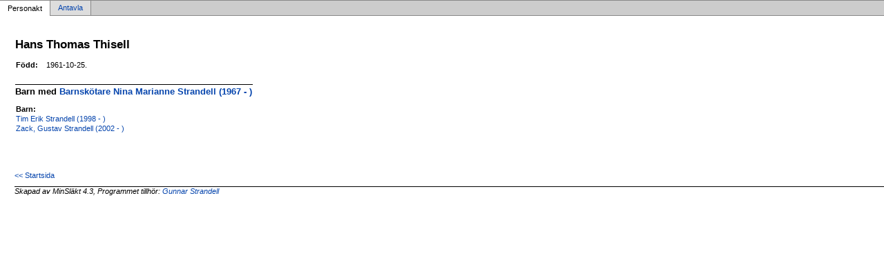

--- FILE ---
content_type: text/html
request_url: http://gunnarstrandell.se/family/pea3fb796.html
body_size: 875
content:
<!DOCTYPE html PUBLIC '-//W3C//DTD XHTML 1.0 Transitional//EN' 'http://www.w3.org/TR/xhtml1/DTD/xhtml1-transitional.dtd'>
<html xmlns='http://www.w3.org/1999/xhtml'>
<head>
<meta http-equiv='content-type' content='text/html;charset=utf-8'/>
<meta name='generator' content='MinSläkt 4.3'/>
<meta name='viewport' content='width=device-width, initial-scale=1'/>
<link rel='stylesheet' type='text/css' href='style.css'/>
<!--[if IE 6]>
<link rel='stylesheet' type='text/css' href='style_ie6.css'/>
<![endif]-->
<!--[if IE 7]>
<link rel='stylesheet' type='text/css' href='style_ie7.css'/>
<![endif]-->
<meta name='description' content='Personakt för Hans Thomas Thisell, Född 1961-10-25'/>
<meta name='keywords' content='Thisell,Hans Thomas,'/>
<meta name='author' content='Gunnar Strandell'/>
<title>Personakt för Hans Thomas Thisell, Född 1961-10-25</title>
</head>

<body class='topic'>

<div class='tabs'>
<table>
<tr>
<td class='active'>Personakt</td>
          <td class='inactive'><a class='inactive' href='a00000000.html#root'>Antavla</a></td>
<td class='none'></td>
</tr>
</table>
</div>

<div class='contents'>
<div class='topic'>
<div class='record'>
<table>
<tr style='vertical-align:top'>
<td>
<h1>Hans Thomas Thisell</h1>
<p></p>
<p/>
<table>
<tr valign='baseline'><th><span class='nowrap'>Född:</span></th><td>1961-10-25.</td></tr>
</table>

<hr/>
<h2>Barn med <a href='pbc4fc28e.html'>Barnskötare Nina Marianne Strandell (1967 - )</a></h2>
<p/>
<table>
<tr><th>Barn:</th></tr>
<tr><td><a href='p1a7d3a64.html'>Tim Erik Strandell (1998 - )</a></td></tr>
<tr><td><a href='pbce2328b.html'>Zack, Gustav Strandell (2002 - )</a></td></tr>
</table>
</td>
</tr>
</table>
</div>

<div class='start_page'>
<a href='Släkten_Strandell.html' target='_parent'>&lt;&lt; Startsida</a>
</div>

<div class='footer'>
Skapad av MinSläkt 4.3, Programmet tillhör: <a href='mailto:gunnar@gunnarstrandell.se'>Gunnar Strandell</a>
</div>
</div>
</div>
</body>
</html>
